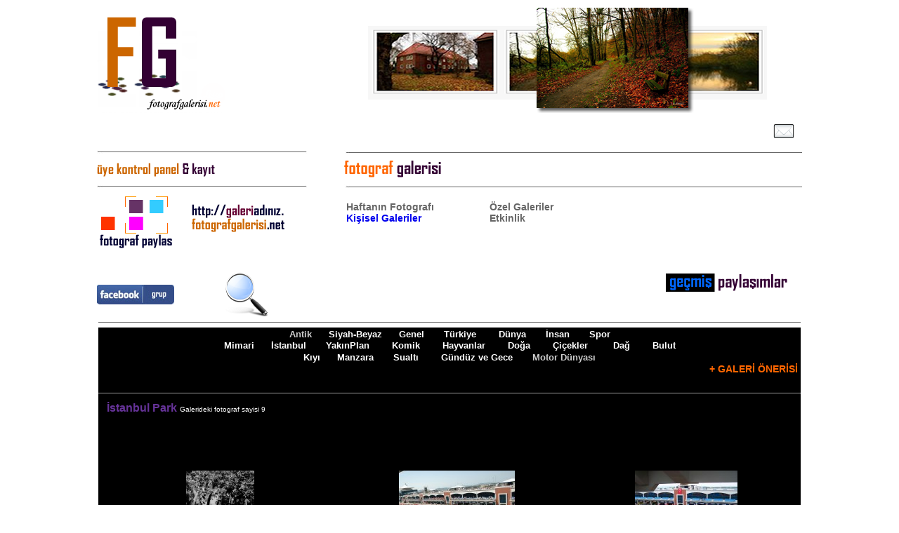

--- FILE ---
content_type: text/html
request_url: http://fotografgalerisi.net/categories.php?cat_id=452&sessionid=g73qga99gj2gmnhno1pqdpimu2
body_size: 29188
content:
<!DOCTYPE html PUBLIC "-//W3C//DTD XHTML 1.0 Transitional//EN" "http://www.w3.org/TR/xhtml1/DTD/xhtml1-transitional.dtd">
<html xmlns="http://www.w3.org/1999/xhtml">
<head>
<meta http-equiv="Content-Type" content="text/html; charset=iso-8859-9">
<title>fotografgalerisi . net</title>
<META http-equiv="content-language" content="TR">
<META http-equiv="robots" content="index, follow">
<META NAME="REVISIT-AFTER" CONTENT="30 DAYS">
<META name="description" content="Amatör ve profesyonel fotografçilarin çalismalarini sergiledikleri fotograf galerisinde, birçok konuda görsel degeri yüksek fotograf bulunuyor.">
<META name="keywords" content="Fotografgalerisi, Fotograf, Galerisi, Fotogaleri">
<style type="text/css">
<!--
body {
	background-color: #FFFFFF;
}
#Layer1 {
	position:absolute;
	left:155px;
	top:110px;
	width:292px;
	height:24px;
	z-index:1;
}
#Layer2 {
	position:absolute;
	left:961px;
	top:130px;
	width:72px;
	height:25px;
	z-index:2;
}
#Layer3 {
	position:absolute;
	left:50px;
	top:556px;
	width:925px;
	height:265px;
	z-index:3;
	visibility: visible;
}
#Layer4 {
	position:absolute;
	left:163px;
	top:182px;
	width:192px;
	height:21px;
	z-index:4;
}
#Layer5 {
	position:absolute;
	left:120px;
	top:174px;
	width:1013px;
	height:27px;
	z-index:4;
}
a:link {
	text-decoration: none;
}
a:visited {
	text-decoration: none;
}
a:hover {
	text-decoration: underline;
}
a:active {
	text-decoration: none;
}
#Layer6 {
	position:absolute;
	left:949px;
	top:979px;
	width:190px;
	height:31px;
	z-index:5;
}
#Layer7 {
	position:absolute;
	left:566px;
	top:979px;
	width:281px;
	height:24px;
	z-index:6;
}
.style1 {font-family: Arial, Helvetica, sans-serif;
	font-size: 14px;
	color: #663399;
}
.style10 {font-size: 10px}
.style52 {font-size: 11px}
.style12 {color: #6666FF}
.style13 {color: #660066}
.style15 {color: #333366}
.style17 {font-family: Arial, Helvetica, sans-serif}
.style19 {color: #663366; font-size: 14px; font-weight: bold; }
.style20 {color: #FF6600; font-size: 14px; font-weight: bold; font-family: Geneva, Arial, Helvetica, sans-serif; }
.style22 {color: #663399}
.style4 {	font-family: Verdana, Arial, Helvetica, sans-serif;
	color: #666666;
	font-weight: bold;
	font-size: 14px;
}
.style6 {font-family: Verdana, Arial, Helvetica, sans-serif; color: #9999FF; font-weight: bold; font-size: 14px; }
.style56 {
	font-family: Verdana, Arial, Helvetica, sans-serif;
	color: #FFFFFF;
	font-size: 14px;
}
.style57 {color: #FFFFFF}
.style59 {font-weight: bold; color: #663399;}
.style60 {
	font-family: Verdana, Arial, Helvetica, sans-serif;
	font-size: 10px;
	color: #FFFFFF;
}
.style61 {font-family: Geneva, Arial, Helvetica, sans-serif}
.style62 {color: #FF6600}
.style64 {
	font-weight: bold;
	font-size: 14px;
	color: #993300;
}
.style76 {
	color: #CCCCCC;
	font-family: Verdana, Arial, Helvetica, sans-serif;
	font-size: 13px;
}
.style77 {
	color: #CCCCCC;
	font-size: 13px;
	font-weight: bold;
	font-family: Verdana, Arial, Helvetica, sans-serif;
}
.style79 {
	font-weight: bold;
	font-size: 13px;
	font-family: Verdana, Arial, Helvetica, sans-serif;
}
.style80 {font-family: Verdana, Arial, Helvetica, sans-serif}
.style81 {font-size: 14px}
.style82 {color: #FFFFFF; font-size: 14px; }
.style83 {color: #FFFFFF; font-size: 14px; font-weight: bold; font-family: Verdana, Arial, Helvetica, sans-serif; }
.style85 {color: #CCCCCC}
.style87 {font-family: Verdana, Arial, Helvetica, sans-serif; font-size: 13px; }
.style88 {color: #CCCCCC; font-weight: bold;}
.style89 {color: #FFFFFF; font-size: 13px; font-weight: bold; font-family: Verdana, Arial, Helvetica, sans-serif; }
.style38 {	color: #660066;
	font-family: Verdana, Arial, Helvetica, sans-serif;
	font-size: 13px;
}
.style40 {font-family: Geneva, Arial, Helvetica, sans-serif; color: #666666; font-weight: bold; font-size: 14px; }
-->
</style></head>

<body>
<table width="1000" height="788" align="center" bgcolor="#FFFFFF">
  <tr>
    <td height="152" colspan="3" rowspan="2" valign="top"><a href="/index.php"><img src="/FG_Taslak/logo.png" alt="FG" width="183" height="150" border="0" /></a></td>
    <td height="152" valign="top"><div align="center"><img src="/FG_Taslak/banner.png" alt="fg" width="600" height="150" /></div></td>
  </tr>
  <tr>
    <td height="19" valign="top"><table width="223" border="0" align="right">
        <tr>
          <td width="122" height="37" class="style4"><div align="center" class="style17"><a href="http://www.fotografgalerisi.net/search.php"></a></div></td>
          <td width="91" class="style6"><div align="center" class="style17"><a href="http://www.fotografgalerisi.net/email.html">&nbsp;&nbsp;&nbsp;&nbsp;&nbsp;&nbsp;&nbsp;&nbsp;&nbsp;&nbsp;&nbsp;<img src="/FG_Taslak/Mail-icon.png" alt="mail" width="32" height="32" border="0" /></a></div></td>
        </tr>
    </table></td>
  </tr>
  
  <tr>
    <td height="7" colspan="2" valign="top"><img src="../../../../FG_Taslak/baslik_cizgi.jpg" alt="fg" width="300" height="5" /> </td>
    <td colspan="2" valign="top"><img src="../../../../FG_Taslak/baslik_cizgi_devam.jpg" alt="fg" width="700" height="5" /></td>
  </tr>
  <tr>
    <td height="20" colspan="2" valign="top"><img src="/FG_Taslak/uyegirisi.png" alt="fg" width="300" height="30" border="0" usemap="#Map" /></td>
    <td width="44" height="20" valign="top">&nbsp;</td>
    <td width="651" valign="top"><img src="/FG_Taslak/galeri.png" alt="fg" width="300" height="30" /> <span class="style1">&nbsp;&nbsp;&nbsp;&nbsp;&nbsp;&nbsp;&nbsp;&nbsp;&nbsp;&nbsp;&nbsp;&nbsp;&nbsp;&nbsp;&nbsp;&nbsp;&nbsp;&nbsp;&nbsp;&nbsp;&nbsp;&nbsp;&nbsp;&nbsp;&nbsp;&nbsp;&nbsp;&nbsp;&nbsp;&nbsp;&nbsp;</span></td>
  </tr>
  <tr>
    <td height="7" colspan="2" valign="top"><img src="../../../../FG_Taslak/baslik_cizgi.jpg" alt="fg" width="300" height="5" /> </td>
    <td height="7" colspan="2" valign="top"><div align="left"><img src="../../../../FG_Taslak/baslik_cizgi_devam.jpg" alt="fg" width="700" height="5" /></div></td>
  </tr>
  <tr>
    <td width="121" height="72" rowspan="2" valign="top"><div align="left"><a href="http://www.fotografgalerisi.net/member.php?action=uploadform"><img src="/FG_Taslak/fotopaylas.png" alt="fg" width="110" height="80" border="0" /></a></div></td>
    <td width="175" rowspan="2" valign="top"><div align="left"><a href="http://www.fotografgalerisi.net/email.html"><img src="/FG_Taslak/galeriadi.png" alt="fg" width="150" height="80" border="0" /></a></div></td>
    <td height="72" rowspan="2" valign="top">&nbsp;</td>
    <td height="72" valign="top"><table width="651" border="0">
      <tr>
        <td width="200" height="53"><span class="style40">Haftanın Fotografı</span><br />
            <span class="style40"><a href="http://www.fotografgalerisi.net/categories.php?cat_id=13">Kişisel Galeriler</a></span><br /></td>
        <td width="440" class="style4"><span class="style61">Özel Galeriler </span><br />
            <span class="style61">Etkinlik</span></td>
      </tr>
    </table></td>
  </tr>
  <tr>
    <td height="34" valign="top"><a href="http://www.fotografgalerisi.net/search.php?search_new_images=1"></a></td>
  </tr>
  <tr>
    <td height="30" valign="top"><a href="http://www.facebook.com/group.php?gid=8201645350" target="_blank"><br />
          <img src="/FG_Taslak/facebookGroupLogo.jpg" alt="fg" width="110" height="28" border="0" /></a></td>
    <td height="30" valign="top"><div align="center"><a href="http://www.fotografgalerisi.net/search.php"><img src="/FG_Taslak/Search-icon.png" alt="mail" width="64" height="64" border="0" /></a></div></td>
    <td height="30" valign="top">&nbsp;</td>
    <td height="30" valign="top"><div align="right"><a href="http://www.fotografgalerisi.net/search.php?search_new_images=1">&nbsp;&nbsp;&nbsp;&nbsp;&nbsp;&nbsp;&nbsp;&nbsp;&nbsp;&nbsp;&nbsp;&nbsp;&nbsp;&nbsp;&nbsp;&nbsp;&nbsp;&nbsp;&nbsp;&nbsp;&nbsp;&nbsp;&nbsp;&nbsp;&nbsp;&nbsp;&nbsp;&nbsp;&nbsp;&nbsp;&nbsp;&nbsp;&nbsp;&nbsp;&nbsp;&nbsp;&nbsp;</a><a href="http://www.fotografgalerisi.net/search.php?search_new_images=1"><img src="/FG_Taslak/gecmis_paylasimlar.png" alt="fg" width="200" height="30" border="0" /></a></div></td>
  </tr>
  <tr>
    <td height="7" colspan="4" valign="top"><div align="center"><img src="../../../../FG_Taslak/guncel_cizgi.jpg" alt="fg" width="1000" height="5" /></div></td>
  </tr>
  
  <tr>
    <td height="407" colspan="4" valign="top" bgcolor="#FFFFFF"><table width="1000" border="0" align="center" cellpadding="0" cellspacing="0" bgcolor="#000000">
        <tr>
          <td width="100%" valign="top"><table width="100%" border="0" cellspacing="0" cellpadding="0">
              <tr>
                <td height="64"><div align="justify">
                  <div align="justify" class="style17">
                    <div align="center"><span class="style64"><a href="http://www.fotografgalerisi.net/categories.php?cat_id=5"><span class="style76">Antik</span></a></span><span class="style77"> &nbsp;&nbsp;&nbsp;&nbsp;&nbsp;</span><span class="style79"><a href="http://www.fotografgalerisi.net/categories.php?cat_id=215"><span class="style57">Siyah-Beyaz</span></a></span><span class="style77"> <a href="http://www.fotografgalerisi.net/categories.php?cat_id=12">&nbsp;&nbsp;&nbsp;&nbsp;&nbsp;<span class="style57">Genel</span></a></span> <span class="style87">&nbsp;&nbsp;&nbsp;&nbsp;&nbsp;&nbsp;<span class="style88"><a href="http://www.fotografgalerisi.net/categories.php?cat_id=3"><span class="style57">Türkiye</span></a> <a href="http://www.fotografgalerisi.net/categories.php?cat_id=95">&nbsp;&nbsp;&nbsp;&nbsp;&nbsp;&nbsp;&nbsp;<span class="style57">Dünya</span></a> <a href="http://www.fotografgalerisi.net/categories.php?cat_id=4">&nbsp;&nbsp;&nbsp;&nbsp;&nbsp;&nbsp;<span class="style57">İnsan</span></a> <a href="http://www.fotografgalerisi.net/categories.php?cat_id=6">&nbsp;&nbsp;&nbsp;&nbsp;&nbsp;&nbsp;<span class="style57">Spor</span></a> <br />
                        </span></span><span class="style79"><a href="http://www.fotografgalerisi.net/categories.php?cat_id=295"><span class="style57">Mimari</span></a></span><span class="style77"> &nbsp;&nbsp;&nbsp;&nbsp;&nbsp;<a href="http://www.fotografgalerisi.net/categories.php?cat_id=101"><span class="style57">İstanbul</span></a> <a href="http://www.fotografgalerisi.net/categories.php?cat_id=388">&nbsp;&nbsp;&nbsp;&nbsp;&nbsp;&nbsp;<span class="style57">YakınPlan</span></a> &nbsp;<a href="http://www.fotografgalerisi.net/categories.php?cat_id=7">&nbsp;&nbsp;&nbsp;&nbsp;&nbsp;&nbsp;<span class="style57">Komik</span></a> <a href="http://www.fotografgalerisi.net/categories.php?cat_id=8">&nbsp;&nbsp;&nbsp;&nbsp;&nbsp;&nbsp;&nbsp;<span class="style57">Hayvanlar</span></a> <a href="http://www.fotografgalerisi.net/categories.php?cat_id=2">&nbsp;&nbsp;&nbsp;&nbsp;&nbsp;&nbsp;&nbsp;<span class="style57">Doğa</span></a> &nbsp;&nbsp;&nbsp;&nbsp;&nbsp;&nbsp;&nbsp;</span><span class="style79"><a href="http://www.fotografgalerisi.net/categories.php?cat_id=598"><span class="style57">Çiçekler</span></a></span><span class="style77"> <a href="http://www.fotografgalerisi.net/categories.php?cat_id=96">&nbsp;&nbsp;&nbsp;&nbsp;&nbsp;&nbsp;&nbsp;&nbsp;<span class="style57">Dağ</span></a> <a href="http://www.fotografgalerisi.net/categories.php?cat_id=99">&nbsp;&nbsp;&nbsp;&nbsp;&nbsp;&nbsp;&nbsp;<span class="style57">Bulut</span></a> <br />
                        </span><span class="style79"><a href="http://www.fotografgalerisi.net/categories.php?cat_id=94"><span class="style57">Kıyı</span></a></span><span class="style77"> <a href="http://www.fotografgalerisi.net/categories.php?cat_id=100">&nbsp;&nbsp;&nbsp;&nbsp;&nbsp;<span class="style57">Manzara</span></a> &nbsp;&nbsp;&nbsp;&nbsp;&nbsp;&nbsp;<a href="http://www.fotografgalerisi.net/categories.php?cat_id=98" class="style22"><span class="style57">Sualtı</span></a> <a href="http://www.fotografgalerisi.net/categories.php?cat_id=228">&nbsp;&nbsp;&nbsp;&nbsp;&nbsp;&nbsp;&nbsp;<span class="style57">Gündüz ve Gece</span></a></span> <span class="style89"><a href="http://www.fotografgalerisi.net/categories.php?cat_id=10">&nbsp;&nbsp;&nbsp;&nbsp;&nbsp;&nbsp;<span class="style85">Motor Dünyası</span></a></span><br />
                      <a href="http://www.propiksel.com/email.html" class="style19"></a></div>
                  </div>
                  <div align="right"><a href="iletisim.html" class="style20"><span class="style62">+ GALERİ ÖNERİS</span>İ&nbsp;</a><br />
                      <br />
                </div>
                  </div></td>
              </tr>
            </table>
              <hr size="1" />
              <table width="100%" border="0" cellspacing="0" cellpadding="1">
                <tr>
                  <td class="head1"><table width="100%" border="0" cellspacing="0" cellpadding="3">
                      <tr>
                        <td valign="top" class="head1 style8"><div align="left"><span class="style17"><span class="style61">&nbsp;&nbsp;<b class="title style8  style59">İstanbul Park </b></span><span class="style60">Galerideki fotograf sayisi 9 </span></span></div></td>
                      </tr>
                      <tr>
                        <td valign="top" class="row2 style8"><span class="style56"> </span><br />
              <br />
              <br />
                <span class="style80"> 
               </span></span></span>
            <table width="100%" border="0" cellspacing="0" cellpadding="0">
              <tr>
                <td class="head1 style8 style57 style80 style81"><table width="100%" border="0" cellpadding="3" cellspacing="1">
<tr class="imagerow1">
<td width="34%" valign="top">
<!-- you wish detail page in a small javascript open window, use <a href="./details.php?image_id=13434&amp;sessionid=eip4p393jf9rq0n2m4lj2kbbd7" onclick="opendetailwindow()" target="detailwindow"><img src="./data/thumbnails/452/60586_1624129244272_1267715691_1741444_713429_n.jpg" border="0" width="97" height="130" alt="Yalnız oyun" /></a> -->
<div align="center"> <font color="#99CCFF"> <font color="#666699"><br />
  <a href="./details.php?image_id=13434&amp;sessionid=eip4p393jf9rq0n2m4lj2kbbd7"><img src="./data/thumbnails/452/60586_1624129244272_1267715691_1741444_713429_n.jpg" border="0" width="97" height="130" alt="Yalnız oyun" /></a><br>
      <font size="2" face="Verdana, Arial, Helvetica, sans-serif">Yalnız oyun</font></font></font><font color="#666699" size="2" face="Verdana, Arial, Helvetica, sans-serif"> </font> <font color="#666699"><br />
      <font size="1" face="Verdana, Arial, Helvetica, sans-serif"><a href="./member.php?action=showprofile&amp;user_id=16401&amp;sessionid=eip4p393jf9rq0n2m4lj2kbbd7">mihrimahozge</a></font></font><font color="#663366" size="1"><br />
      <font face="Verdana, Arial, Helvetica, sans-serif"><a href="./categories.php?cat_id=452&amp;sessionid=eip4p393jf9rq0n2m4lj2kbbd7">İstanbul Park</a></font></font><font color="#663366"><br />
      <font color="#666699" size="1" face="Verdana, Arial, Helvetica, sans-serif">Yorum sayisi 0 Izl: 
  62787</font><font color="#666699"><br />
  <br>
  <img src="./templates/DezinaBondi/images_english/lightbox_off.gif" border="0" alt="" /> </font><br />
  <br />
      </font><font color="#999999"><br />
  <br />
</font> </div>

</td>
<td width="34%" valign="top">
<!-- you wish detail page in a small javascript open window, use <a href="./details.php?image_id=11111&amp;sessionid=eip4p393jf9rq0n2m4lj2kbbd7" onclick="opendetailwindow()" target="detailwindow"><img src="./data/thumbnails/452/338.jpg" border="0" width="165" height="110" alt="Yarış Başlıyor [Burhan Erdem]" /></a> -->
<div align="center"> <font color="#99CCFF"> <font color="#666699"><br />
  <a href="./details.php?image_id=11111&amp;sessionid=eip4p393jf9rq0n2m4lj2kbbd7"><img src="./data/thumbnails/452/338.jpg" border="0" width="165" height="110" alt="Yarış Başlıyor [Burhan Erdem]" /></a><br>
      <font size="2" face="Verdana, Arial, Helvetica, sans-serif">Yarış Başlıyor [Burhan Erdem]</font></font></font><font color="#666699" size="2" face="Verdana, Arial, Helvetica, sans-serif"> </font> <font color="#666699"><br />
      <font size="1" face="Verdana, Arial, Helvetica, sans-serif"><a href="./member.php?action=showprofile&amp;user_id=11631&amp;sessionid=eip4p393jf9rq0n2m4lj2kbbd7">Erdem Birhan</a></font></font><font color="#663366" size="1"><br />
      <font face="Verdana, Arial, Helvetica, sans-serif"><a href="./categories.php?cat_id=452&amp;sessionid=eip4p393jf9rq0n2m4lj2kbbd7">İstanbul Park</a></font></font><font color="#663366"><br />
      <font color="#666699" size="1" face="Verdana, Arial, Helvetica, sans-serif">Yorum sayisi 0 Izl: 
  20629</font><font color="#666699"><br />
  <br>
  <img src="./templates/DezinaBondi/images_english/lightbox_off.gif" border="0" alt="" /> </font><br />
  <br />
      </font><font color="#999999"><br />
  <br />
</font> </div>

</td>
<td width="34%" valign="top">
<!-- you wish detail page in a small javascript open window, use <a href="./details.php?image_id=7591&amp;sessionid=eip4p393jf9rq0n2m4lj2kbbd7" onclick="opendetailwindow()" target="detailwindow"><img src="./data/thumbnails/452/IstanbulPark007.jpg" border="0" width="146" height="110" alt="İstanbul Park" /></a> -->
<div align="center"> <font color="#99CCFF"> <font color="#666699"><br />
  <a href="./details.php?image_id=7591&amp;sessionid=eip4p393jf9rq0n2m4lj2kbbd7"><img src="./data/thumbnails/452/IstanbulPark007.jpg" border="0" width="146" height="110" alt="İstanbul Park" /></a><br>
      <font size="2" face="Verdana, Arial, Helvetica, sans-serif">İstanbul Park</font></font></font><font color="#666699" size="2" face="Verdana, Arial, Helvetica, sans-serif"> </font> <font color="#666699"><br />
      <font size="1" face="Verdana, Arial, Helvetica, sans-serif"><a href="./member.php?action=showprofile&amp;user_id=2&amp;sessionid=eip4p393jf9rq0n2m4lj2kbbd7">sbtoreli</a></font></font><font color="#663366" size="1"><br />
      <font face="Verdana, Arial, Helvetica, sans-serif"><a href="./categories.php?cat_id=452&amp;sessionid=eip4p393jf9rq0n2m4lj2kbbd7">İstanbul Park</a></font></font><font color="#663366"><br />
      <font color="#666699" size="1" face="Verdana, Arial, Helvetica, sans-serif">Yorum sayisi 0 Izl: 
  33522</font><font color="#666699"><br />
  <br>
  <img src="./templates/DezinaBondi/images_english/lightbox_off.gif" border="0" alt="" /> </font><br />
  <br />
      </font><font color="#999999"><br />
  <br />
</font> </div>

</td>
</tr>
<tr class="imagerow2">
<td width="34%" valign="top">
<!-- you wish detail page in a small javascript open window, use <a href="./details.php?image_id=7590&amp;sessionid=eip4p393jf9rq0n2m4lj2kbbd7" onclick="opendetailwindow()" target="detailwindow"><img src="./data/thumbnails/452/IstanbulPark006.jpg" border="0" width="146" height="110" alt="İstanbul Park" /></a> -->
<div align="center"> <font color="#99CCFF"> <font color="#666699"><br />
  <a href="./details.php?image_id=7590&amp;sessionid=eip4p393jf9rq0n2m4lj2kbbd7"><img src="./data/thumbnails/452/IstanbulPark006.jpg" border="0" width="146" height="110" alt="İstanbul Park" /></a><br>
      <font size="2" face="Verdana, Arial, Helvetica, sans-serif">İstanbul Park</font></font></font><font color="#666699" size="2" face="Verdana, Arial, Helvetica, sans-serif"> </font> <font color="#666699"><br />
      <font size="1" face="Verdana, Arial, Helvetica, sans-serif"><a href="./member.php?action=showprofile&amp;user_id=2&amp;sessionid=eip4p393jf9rq0n2m4lj2kbbd7">sbtoreli</a></font></font><font color="#663366" size="1"><br />
      <font face="Verdana, Arial, Helvetica, sans-serif"><a href="./categories.php?cat_id=452&amp;sessionid=eip4p393jf9rq0n2m4lj2kbbd7">İstanbul Park</a></font></font><font color="#663366"><br />
      <font color="#666699" size="1" face="Verdana, Arial, Helvetica, sans-serif">Yorum sayisi 0 Izl: 
  45486</font><font color="#666699"><br />
  <br>
  <img src="./templates/DezinaBondi/images_english/lightbox_off.gif" border="0" alt="" /> </font><br />
  <br />
      </font><font color="#999999"><br />
  <br />
</font> </div>

</td>
<td width="34%" valign="top">
<!-- you wish detail page in a small javascript open window, use <a href="./details.php?image_id=7589&amp;sessionid=eip4p393jf9rq0n2m4lj2kbbd7" onclick="opendetailwindow()" target="detailwindow"><img src="./data/thumbnails/452/IstanbulPark005.jpg" border="0" width="146" height="110" alt="İstanbul Park" /></a> -->
<div align="center"> <font color="#99CCFF"> <font color="#666699"><br />
  <a href="./details.php?image_id=7589&amp;sessionid=eip4p393jf9rq0n2m4lj2kbbd7"><img src="./data/thumbnails/452/IstanbulPark005.jpg" border="0" width="146" height="110" alt="İstanbul Park" /></a><br>
      <font size="2" face="Verdana, Arial, Helvetica, sans-serif">İstanbul Park</font></font></font><font color="#666699" size="2" face="Verdana, Arial, Helvetica, sans-serif"> </font> <font color="#666699"><br />
      <font size="1" face="Verdana, Arial, Helvetica, sans-serif"><a href="./member.php?action=showprofile&amp;user_id=2&amp;sessionid=eip4p393jf9rq0n2m4lj2kbbd7">sbtoreli</a></font></font><font color="#663366" size="1"><br />
      <font face="Verdana, Arial, Helvetica, sans-serif"><a href="./categories.php?cat_id=452&amp;sessionid=eip4p393jf9rq0n2m4lj2kbbd7">İstanbul Park</a></font></font><font color="#663366"><br />
      <font color="#666699" size="1" face="Verdana, Arial, Helvetica, sans-serif">Yorum sayisi 0 Izl: 
  46428</font><font color="#666699"><br />
  <br>
  <img src="./templates/DezinaBondi/images_english/lightbox_off.gif" border="0" alt="" /> </font><br />
  <br />
      </font><font color="#999999"><br />
  <br />
</font> </div>

</td>
<td width="34%" valign="top">
<!-- you wish detail page in a small javascript open window, use <a href="./details.php?image_id=7588&amp;sessionid=eip4p393jf9rq0n2m4lj2kbbd7" onclick="opendetailwindow()" target="detailwindow"><img src="./data/thumbnails/452/IstanbulPark004.jpg" border="0" width="146" height="110" alt="İstanbul Park" /></a> -->
<div align="center"> <font color="#99CCFF"> <font color="#666699"><br />
  <a href="./details.php?image_id=7588&amp;sessionid=eip4p393jf9rq0n2m4lj2kbbd7"><img src="./data/thumbnails/452/IstanbulPark004.jpg" border="0" width="146" height="110" alt="İstanbul Park" /></a><br>
      <font size="2" face="Verdana, Arial, Helvetica, sans-serif">İstanbul Park</font></font></font><font color="#666699" size="2" face="Verdana, Arial, Helvetica, sans-serif"> </font> <font color="#666699"><br />
      <font size="1" face="Verdana, Arial, Helvetica, sans-serif"><a href="./member.php?action=showprofile&amp;user_id=2&amp;sessionid=eip4p393jf9rq0n2m4lj2kbbd7">sbtoreli</a></font></font><font color="#663366" size="1"><br />
      <font face="Verdana, Arial, Helvetica, sans-serif"><a href="./categories.php?cat_id=452&amp;sessionid=eip4p393jf9rq0n2m4lj2kbbd7">İstanbul Park</a></font></font><font color="#663366"><br />
      <font color="#666699" size="1" face="Verdana, Arial, Helvetica, sans-serif">Yorum sayisi 0 Izl: 
  47569</font><font color="#666699"><br />
  <br>
  <img src="./templates/DezinaBondi/images_english/lightbox_off.gif" border="0" alt="" /> </font><br />
  <br />
      </font><font color="#999999"><br />
  <br />
</font> </div>

</td>
</tr>
<tr class="imagerow1">
<td width="34%" valign="top">
<!-- you wish detail page in a small javascript open window, use <a href="./details.php?image_id=7587&amp;sessionid=eip4p393jf9rq0n2m4lj2kbbd7" onclick="opendetailwindow()" target="detailwindow"><img src="./data/thumbnails/452/IstanbulPark003.jpg" border="0" width="146" height="110" alt="İstanbul Park" /></a> -->
<div align="center"> <font color="#99CCFF"> <font color="#666699"><br />
  <a href="./details.php?image_id=7587&amp;sessionid=eip4p393jf9rq0n2m4lj2kbbd7"><img src="./data/thumbnails/452/IstanbulPark003.jpg" border="0" width="146" height="110" alt="İstanbul Park" /></a><br>
      <font size="2" face="Verdana, Arial, Helvetica, sans-serif">İstanbul Park</font></font></font><font color="#666699" size="2" face="Verdana, Arial, Helvetica, sans-serif"> </font> <font color="#666699"><br />
      <font size="1" face="Verdana, Arial, Helvetica, sans-serif"><a href="./member.php?action=showprofile&amp;user_id=2&amp;sessionid=eip4p393jf9rq0n2m4lj2kbbd7">sbtoreli</a></font></font><font color="#663366" size="1"><br />
      <font face="Verdana, Arial, Helvetica, sans-serif"><a href="./categories.php?cat_id=452&amp;sessionid=eip4p393jf9rq0n2m4lj2kbbd7">İstanbul Park</a></font></font><font color="#663366"><br />
      <font color="#666699" size="1" face="Verdana, Arial, Helvetica, sans-serif">Yorum sayisi 0 Izl: 
  47332</font><font color="#666699"><br />
  <br>
  <img src="./templates/DezinaBondi/images_english/lightbox_off.gif" border="0" alt="" /> </font><br />
  <br />
      </font><font color="#999999"><br />
  <br />
</font> </div>

</td>
<td width="34%" valign="top">
<!-- you wish detail page in a small javascript open window, use <a href="./details.php?image_id=7586&amp;sessionid=eip4p393jf9rq0n2m4lj2kbbd7" onclick="opendetailwindow()" target="detailwindow"><img src="./data/thumbnails/452/IstanbulPark002.jpg" border="0" width="146" height="110" alt="İstanbul Park" /></a> -->
<div align="center"> <font color="#99CCFF"> <font color="#666699"><br />
  <a href="./details.php?image_id=7586&amp;sessionid=eip4p393jf9rq0n2m4lj2kbbd7"><img src="./data/thumbnails/452/IstanbulPark002.jpg" border="0" width="146" height="110" alt="İstanbul Park" /></a><br>
      <font size="2" face="Verdana, Arial, Helvetica, sans-serif">İstanbul Park</font></font></font><font color="#666699" size="2" face="Verdana, Arial, Helvetica, sans-serif"> </font> <font color="#666699"><br />
      <font size="1" face="Verdana, Arial, Helvetica, sans-serif"><a href="./member.php?action=showprofile&amp;user_id=2&amp;sessionid=eip4p393jf9rq0n2m4lj2kbbd7">sbtoreli</a></font></font><font color="#663366" size="1"><br />
      <font face="Verdana, Arial, Helvetica, sans-serif"><a href="./categories.php?cat_id=452&amp;sessionid=eip4p393jf9rq0n2m4lj2kbbd7">İstanbul Park</a></font></font><font color="#663366"><br />
      <font color="#666699" size="1" face="Verdana, Arial, Helvetica, sans-serif">Yorum sayisi 0 Izl: 
  51671</font><font color="#666699"><br />
  <br>
  <img src="./templates/DezinaBondi/images_english/lightbox_off.gif" border="0" alt="" /> </font><br />
  <br />
      </font><font color="#999999"><br />
  <br />
</font> </div>

</td>
<td width="34%" valign="top">
<!-- you wish detail page in a small javascript open window, use <a href="./details.php?image_id=7562&amp;sessionid=eip4p393jf9rq0n2m4lj2kbbd7" onclick="opendetailwindow()" target="detailwindow"><img src="./data/thumbnails/452/IstanbulPark001.jpg" border="0" width="146" height="110" alt="Istanbul Park" /></a> -->
<div align="center"> <font color="#99CCFF"> <font color="#666699"><br />
  <a href="./details.php?image_id=7562&amp;sessionid=eip4p393jf9rq0n2m4lj2kbbd7"><img src="./data/thumbnails/452/IstanbulPark001.jpg" border="0" width="146" height="110" alt="Istanbul Park" /></a><br>
      <font size="2" face="Verdana, Arial, Helvetica, sans-serif">Istanbul Park</font></font></font><font color="#666699" size="2" face="Verdana, Arial, Helvetica, sans-serif"> </font> <font color="#666699"><br />
      <font size="1" face="Verdana, Arial, Helvetica, sans-serif"><a href="./member.php?action=showprofile&amp;user_id=2&amp;sessionid=eip4p393jf9rq0n2m4lj2kbbd7">sbtoreli</a></font></font><font color="#663366" size="1"><br />
      <font face="Verdana, Arial, Helvetica, sans-serif"><a href="./categories.php?cat_id=452&amp;sessionid=eip4p393jf9rq0n2m4lj2kbbd7">İstanbul Park</a></font></font><font color="#663366"><br />
      <font color="#666699" size="1" face="Verdana, Arial, Helvetica, sans-serif">Yorum sayisi 0 Izl: 
  48940</font><font color="#666699"><br />
  <br>
  <img src="./templates/DezinaBondi/images_english/lightbox_off.gif" border="0" alt="" /> </font><br />
  <br />
      </font><font color="#999999"><br />
  <br />
</font> </div>

</td>
</tr>
</table>
</td>
              </tr>
            </table>
            <div align="center"><span class="style17"><span class="style56"> </span><br />
            <span class="style83"> </span></span><br />
            <br />
            </div>            </td>
        </tr>
      </table></td>
  </tr>
  <tr>
    <td height="7" colspan="4" valign="top" bgcolor="#FFFFFF" class="style6"><div align="center"><span class="style4"><span class="style52"><span class="style15">© 2004-2011</span> <br />
        <span class="style12">fotografgalerisi</span>.<span class="style13">net</span>, <span class="style12">fotografgalerisi</span>.<span class="style13">com </span></span><br />
        <span class="style10">fotografların izin fotograf sahibinden izin alınmadan kopyalanması ve kullanılması <br />
    5846 Sayılı Fikir ve Sanat eserleri yasasına göre suçtur. </span></span></div></td>
  </tr>
</table>
<map name="Map" id="Map">
  <area shape="rect" coords="3,2,296,29" href="http://www.fotografgalerisi.net/top.php" />
</map>
</body>
</html>
